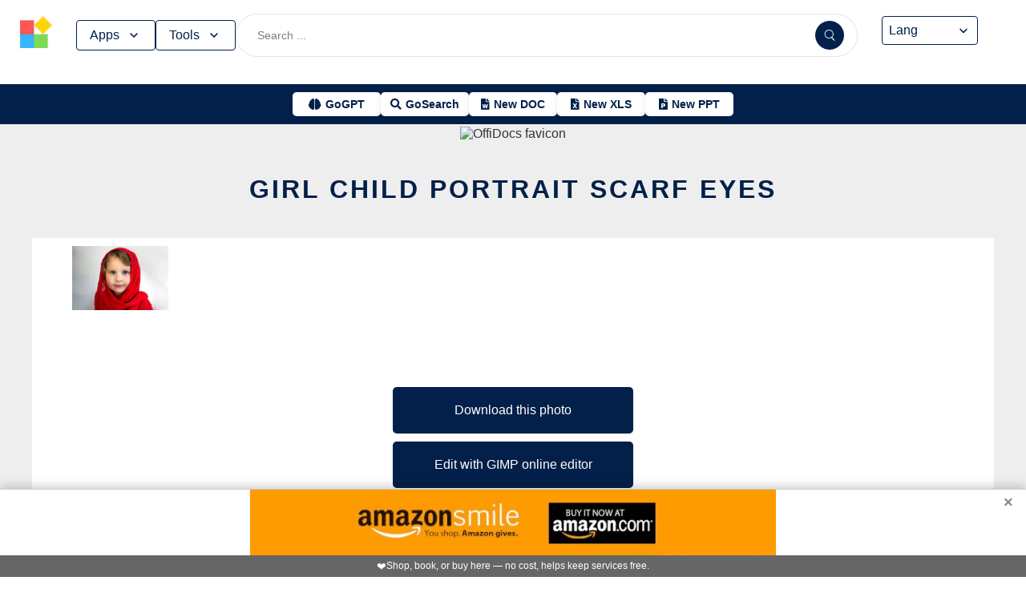

--- FILE ---
content_type: text/html; charset=utf-8
request_url: https://www.offidocs.com/index.php/main-templates/photos-images-examples/455505-girl-child-portrait-scarf-eyes
body_size: 17312
content:
<!DOCTYPE html>
<html xmlns="http://www.w3.org/1999/xhtml" xml:lang=en lang=en>
<head><link rel=amphtml href="https://www.offidocs.com/index.php/main-templates/photos-images-examples/455505-girl-child-portrait-scarf-eyes?amp=1"> <link rel=stylesheet href="/media/system/newcss/styles.css?v=16" type="text/css" media=all />
<link rel=stylesheet href="/media/system/newcss/navBar.css?v=5k">
<link rel=stylesheet href="/media/system/newcss/carousel.css">
<link rel=stylesheet href="/media/system/newcss/banner.css?v=12">
<link rel=stylesheet href="/media/system/newcss/box.css?v=7">
<link rel=stylesheet href="/media/system/newcss/items.css">
<link rel=stylesheet href="/media/system/newcss/footer.css?v=1" media=print onload="this.onload=null;this.media='all';">
<noscript>
<link rel=stylesheet href="/media/system/newcss/footer.css?v=1">
</noscript>
<link rel=stylesheet href="/media/system/newcss/content.css?v=2">
<link rel=stylesheet href="/media/system/newcss/fontawesome-free-5.15.4-web/css/all.min.css" media=print onload="this.onload=null;this.media='all';">
<noscript>
<link rel=stylesheet href="/media/system/newcss/fontawesome-free-5.15.4-web/css/all.min.css">
</noscript>
<link rel=amporigin href="https://www.offidocs.com/index.php/main-templates/photos-images-examples/455505-girl-child-portrait-scarf-eyes?amp=1">
<script>var siteurl='/';var tmplurl='/templates/ja_elastica/';var isRTL=false;</script>
<base href="https://www.offidocs.com"/>
<meta http-equiv=content-type content="text/html; charset=utf-8"/>
<meta name=keywords content="Download or edit girl child portrait scarf eyes this free picture or photo with OffiDocs"/>
<meta name=description content="Download girl child portrait scarf eyes or edit this free picture or photo with OffiDocs GIMP image editor online"/>
<meta name=generator content="Joomla! - Open Source Content Management"/>
<link rel=canonical href="https://www.offidocs.com/index.php/main-templates/photos-images-examples/455505-girl-child-portrait-scarf-eyes"><title>girl child portrait scarf eyes by OffiDocs for</title>
<meta property=og:site_name content=OffiDocs.com />
<meta property=og:title content="girl child portrait scarf eyes"/>
<meta property=og:type content=website />
<link rel=alternate href="https://www.offidocs.com/index.php/main-templates/photos-images-examples/455505-girl-child-portrait-scarf-eyes" hreflang=x-default />
<link rel=alternate href="https://www.offidocs.com/index.php/main-templates/photos-images-examples/455505-girl-child-portrait-scarf-eyes" hreflang=en />
<link rel=alternate href="https://www.offidocs.com/pt/index.php/main-templates/photos-images-examples/455505-girl-child-portrait-scarf-eyes" hreflang=pt />
<link rel=alternate href="https://www.offidocs.com/es/index.php/main-templates/photos-images-examples/455505-girl-child-portrait-scarf-eyes" hreflang=es />
<link rel=alternate href="https://www.offidocs.com/ar/index.php/main-templates/photos-images-examples/455505-girl-child-portrait-scarf-eyes" hreflang=ar />
<link rel=alternate href="https://www.offidocs.com/zh-CN/index.php/main-templates/photos-images-examples/455505-girl-child-portrait-scarf-eyes" hreflang=zh />
<link rel=alternate href="https://www.offidocs.com/hi/index.php/main-templates/photos-images-examples/455505-girl-child-portrait-scarf-eyes" hreflang=hi />
<link rel=alternate href="https://www.offidocs.com/it/index.php/main-templates/photos-images-examples/455505-girl-child-portrait-scarf-eyes" hreflang=it />
<link rel=alternate href="https://www.offidocs.com/nl/index.php/main-templates/photos-images-examples/455505-girl-child-portrait-scarf-eyes" hreflang=nl />
<link rel=alternate href="https://www.offidocs.com/ja/index.php/main-templates/photos-images-examples/455505-girl-child-portrait-scarf-eyes" hreflang=ja />
<link rel=alternate href="https://www.offidocs.com/pl/index.php/main-templates/photos-images-examples/455505-girl-child-portrait-scarf-eyes" hreflang=pl />
<link rel=alternate href="https://www.offidocs.com/de/index.php/main-templates/photos-images-examples/455505-girl-child-portrait-scarf-eyes" hreflang=de />
<link rel=alternate href="https://www.offidocs.com/fr/index.php/main-templates/photos-images-examples/455505-girl-child-portrait-scarf-eyes" hreflang=fr />
<link rel=alternate href="https://www.offidocs.com/tr/index.php/main-templates/photos-images-examples/455505-girl-child-portrait-scarf-eyes" hreflang=tr />
<link rel=alternate href="https://www.offidocs.com/ko/index.php/main-templates/photos-images-examples/455505-girl-child-portrait-scarf-eyes" hreflang=ko />
<link rel=alternate href="https://www.offidocs.com/ms/index.php/main-templates/photos-images-examples/455505-girl-child-portrait-scarf-eyes" hreflang=ms />
<link rel=alternate href="https://www.offidocs.com/ro/index.php/main-templates/photos-images-examples/455505-girl-child-portrait-scarf-eyes" hreflang=ro />
<link rel=alternate href="https://www.offidocs.com/ru/index.php/main-templates/photos-images-examples/455505-girl-child-portrait-scarf-eyes" hreflang=ru />
<link rel=alternate href="https://www.offidocs.com/iw/index.php/main-templates/photos-images-examples/455505-girl-child-portrait-scarf-eyes" hreflang=he />
<link rel=alternate href="https://www.offidocs.com/uk/index.php/main-templates/photos-images-examples/455505-girl-child-portrait-scarf-eyes" hreflang=uk />
<link rel=alternate href="https://www.offidocs.com/ml/index.php/main-templates/photos-images-examples/455505-girl-child-portrait-scarf-eyes" hreflang=ml />
<link rel=alternate href="https://www.offidocs.com/lo/index.php/main-templates/photos-images-examples/455505-girl-child-portrait-scarf-eyes" hreflang=lo />
<link rel=alternate href="https://www.offidocs.com/bn/index.php/main-templates/photos-images-examples/455505-girl-child-portrait-scarf-eyes" hreflang=bn />
<link rel=alternate href="https://www.offidocs.com/fa/index.php/main-templates/photos-images-examples/455505-girl-child-portrait-scarf-eyes" hreflang=fa />
<link rel=alternate href="https://www.offidocs.com/th/index.php/main-templates/photos-images-examples/455505-girl-child-portrait-scarf-eyes" hreflang=th />
<link rel=alternate href="https://www.offidocs.com/vi/index.php/main-templates/photos-images-examples/455505-girl-child-portrait-scarf-eyes" hreflang=vi />
<link rel=alternate href="https://www.offidocs.com/id/index.php/main-templates/photos-images-examples/455505-girl-child-portrait-scarf-eyes" hreflang=id />
<link rel=alternate href="https://www.offidocs.com/tl/index.php/main-templates/photos-images-examples/455505-girl-child-portrait-scarf-eyes" hreflang=tl />
<link href="https://www.offidocs.com/index.php/component/search/?Itemid=667&amp;catid=112&amp;id=455505&amp;format=opensearch" rel=search title="Search OffiDocs" type="application/opensearchdescription+xml" />
<script defer src="/media/system/dum.js"></script><script defer src="/templates/ja_elastica/js/jquery.noconflict.js.pagespeed.jm.bcwCrx_8Ak.js"></script>
<script></script>
<!--[if ie]><link href="/plugins/system/jat3/jat3/base-themes/default/css/template-ie.css" type="text/css" rel="stylesheet" /><![endif]-->
<!--[if ie 7]><link href="/plugins/system/jat3/jat3/base-themes/default/css/template-ie7.css" type="text/css" rel="stylesheet" /><![endif]-->
<!--[if ie 7]><link href="/templates/ja_elastica/css/template-ie7.css" type="text/css" rel="stylesheet" /><![endif]-->
<meta name=viewport content="width=device-width, initial-scale=1.0, maximum-scale=3.0, user-scalable=yes"/>
<meta name=HandheldFriendly content=true />
<link href="/images/plus/favicon.ico" rel="shortcut icon" type="image/x-icon"/>
<script>function getCookieXX(cname){var name=cname+"=";var decodedCookie=decodeURIComponent(document.cookie);var ca=decodedCookie.split(';');for(var i=0;i<ca.length;i++){var c=ca[i];while(c.charAt(0)==' '){c=c.substring(1);}if(c.indexOf(name)==0){return c.substring(name.length,c.length);}}return"";}function setCookieXX(cname,cvalue,exdays){const d=new Date();d.setTime(d.getTime()+(exdays*24*60*60*1000));let expires="expires="+d.toUTCString();document.cookie=cname+"="+cvalue+";"+expires+";path=/; domain=.offidocs.com;";document.cookie=cname+"="+cvalue+";"+expires+";path=/; domain=www.offidocs.com;";}function deleteAllCookies(){}let username=getCookieXX("username");if(username!=""){setCookieXX("username",username,1);}else{}</script>
<link rel=canorigin href="https://www.offidocs.com/index.php/main-templates/photos-images-examples/455505-girl-child-portrait-scarf-eyes"><link rel=dns-prefetch href="https://www.gstatic.com"><link rel=preconnect href="https://www.gstatic.com" crossorigin><link rel=dns-prefetch href="https://www.slideshare.net"><link rel=preconnect href="https://www.slideshare.net" crossorigin><link rel=dns-prefetch href="https://www.youtube.com"><link rel=preconnect href="https://www.youtube.com" crossorigin><link rel=dns-prefetch href="https://gtranslate.net"><link rel=preconnect href="https://gtranslate.net" crossorigin><link rel="preconnect dns-prefetch" href="https://www.google-analytics.com"><link rel="preconnect dns-prefetch" href="https://www.googletagservices.com"><link rel="preconnect dns-prefetch" href="https://www.googletagmanager.com"><link rel=preload as=image href="https://gtranslate.net/flags/32.png" loading=lazy /><meta name=apple-mobile-web-app-status-bar content="#0067b8"><meta name=theme-color content="#0067b8">
<meta name=hilltopads-site-verification content=ff7c58ad39a59ba80746f1ae21eda69b764fffd0 /><script>var mostradosubmenu=0;function bigImg(x){document.getElementById("productfeatures").style.display="block";}function normalImg(x){if(x==2){document.getElementById("productfeatures").style.display="none";}}function conmutaImg(){if(mostradosubmenu==0){mostradosubmenu=1;document.getElementById("productfeatures").style.display="block";}else{mostradosubmenu=0;document.getElementById("productfeatures").style.display="none";}}var mostradosubmenupricingx=0;function bigImgpricingx(x){document.getElementById("pricingx").style.display="block";}function normalImgpricingx(x){if(x==2){document.getElementById("pricingx").style.display="none";}}function conmutaImgpricingx(){if(mostradosubmenupricingx==0){mostradosubmenupricingx=1;document.getElementById("pricingx").style.display="block";}else{mostradosubmenupricingx=0;document.getElementById("pricingx").style.display="none";}}var mostradosubmenutemplatex=0;function bigImgtemplatex(x){document.getElementById("templatex").style.display="block";}function normalImgtemplatex(x){if(x==2){document.getElementById("templatex").style.display="none";}}function conmutaImgtemplatex(){if(mostradosubmenutemplatex==0){mostradosubmenutemplatex=1;document.getElementById("templatex").style.display="block";}else{mostradosubmenutemplatex=0;document.getElementById("templatex").style.display="none";}}var mostradosubmenupdftoolsx=0;function bigImgpdftoolsx(x){document.getElementById("pdftoolsx").style.display="block";}function normalImgpdftoolsx(x){if(x==2){document.getElementById("pdftoolsx").style.display="none";}}function conmutaImgpdftoolsx(){if(mostradosubmenupdftoolsx==0){mostradosubmenupdftoolsx=1;document.getElementById("pdftoolsx").style.display="block";}else{mostradosubmenupdftoolsx=0;document.getElementById("pdftoolsx").style.display="none";}}</script>
</head>
<body id=bd class="bd fs3 com_content" style='font-family:-apple-system,BlinkMacSystemFont,&quot;Segoe UI&quot;,Roboto,Oxygen-Sans,Ubuntu,Cantarell,&quot;Helvetica Neue&quot;,sans-serif!important'>
<a name=Top id=Top></a>
</div> </div><div id=ja-header class=wrap style="overflow-y:unset;position:fixed">
<div class=header-left>
<nav id=ja-mainnav class=menux>
<label id=togglex for=toggle-responsive class=toggle-menu aria-label="Toggle menu">
<img src="/images/xmenu_x48.png.pagespeed.ic.4B36jjs-Mi.png" alt="Menu Icon" width=30 height=30>
</label>
<input type=checkbox id=toggle-responsive>
<ul class="nav level-one">
<li style=display:flex>
<a href="https://www.offidocs.com/" id=menu072 title="OffiDocs Logo">
<img width=40 height=40 src="/images/xoffidocslogo30x30b.png.pagespeed.ic.J4bX1mydl0.png" alt="OffiDocs Logo">
</a>
<p id=homexx style=display:none><a style="padding:0 0 0 20px" href="https://www.offidocs.com/" title="OffiDocs Home">Home</a></p>
</li>
<li id=productfeaturesparent class=parent>
<button data-submenu=productfeatures onclick="window.location.href='javascript:void(0);'" id=menu593 title="Products &amp; Features">Apps<svg aria-hidden=true fill=none focusable=false height=20 viewBox="0 0 20 20" width=20 id=cds-react-aria-:R1ad6ed3akkla: class=css-1u8qly9>
<path d="M9.996 12.75a.756.756 0 01-.281-.052.69.69 0 01-.236-.156L5.528 8.59a.705.705 0 01-.226-.538.769.769 0 01.24-.531.729.729 0 011.062 0L10 10.938l3.417-3.417a.693.693 0 01.531-.219.769.769 0 01.531.24.729.729 0 01-.007 1.068l-3.951 3.932a.756.756 0 01-.525.208z" fill=currentColor></path></svg>
</button>
<label for=toggle-level-2-02 class=toggle></label>
<ul id=productfeatures class=level-two style=columns:2>
<li><a href="/index.php/desktop-online-productivity-apps" id=menu605 title="- Apps Productivity">Apps Productivity</a></li>
<li><a href="/index.php/desktop-online-images-graphics-apps" id=menu606 title="- Apps Images &amp; Graphics">Apps Graphics</a></li>
<li><a href="/index.php/desktop-online-video-audio-apps" id=menu607 title="- Apps Video &amp; Audio">Apps Video &amp; Audio</a></li>
<li style=display:none><a href="/index.php/desktop-online-messaging-apps" id=menu608 title="- Apps Messaging">Apps Messaging</a></li>
<li><a href="/index.php/desktop-online-education-apps" id=menu609 title="- Apps Education">Apps Education</a></li>
<li><a href="/index.php/desktop-online-games" id=menu610 title="- Apps Games">Apps Games</a></li>
<li><a href="/index.php/desktop-online-utilities-apps" id=menu611 title="- Apps Utilities">Apps Utilities</a></li>
<li style=display:none><a href="/index.php/desktop-programming-tools-online" id=menu612 title="- Apps Programming">Apps Programming</a></li>
<li style=display:none><a href="/media/system/android.php" id=menu617 title="- Android Productivity">Our Android apps</a></li>
<li style=display:none><a href="/index.php/android-utilities" id=menu619 title="- Android Utilities">Android Utilities</a></li>
<li style=display:none><a href="/media/system/ios.php" id=menu620 title="- iPhone &amp; iPad Productivity">Our IOS apps</a></li>
<li style=display:none><a href="/index.php/ios-iphone-ipad-images-graphics" id=menu621 title="- iPhone &amp; iPad Graphics">iPhone &amp; iPad Graphics</a></li>
<li style=display:none><a href="/index.php/ios-iphone-ipad-utilities" id=menu622 title="- iPhone &amp; iPad Utilities">iPhone &amp; iPad Utilities</a></li>
<li style=display:none><a href="/media/system/chrome-extensions.php" id=menu613 title="- Web Extensions Productivity">Our Chrome extensions</a></li>
<li style=display:none><a href="/index.php/images-grahpics-chrome-firefox-extensions" id=menu614 title="- Web Extensions Images &amp; Graphics">Web Extensions Images &amp; Graphics</a></li>
<li style=display:none><a href="/index.php/video-audio-chrome-firefox-extensions" id=menu644 title="- Web Extensions Video &amp; Audio">Web Extensions Video &amp; Audio</a></li>
<li style=display:none><a href="/index.php/main-company/main-quick-links" id=menu657 title="- Quick Links">Quick Links</a></li>
<li style=display:none><a href="/index.php/main-company/main-documentation" id=menu660 title="- Documentation">Documentation</a></li>
<li style=display:none><a href="/index.php/main-templates/photos-images-examples" id=menu667 title="- Free pictures">Free pictures</a></li>
<li style=display:none><a href="/index.php/main-templates/illustrations-examples" id=menu668 title="- Free graphics">Free graphics</a></li>
<li style=display:none><a href="/index.php/main-templates/videos-examples" id=menu669 title="- Free videos">Free videos</a></li>
</ul>
</li>
<li id=templatexparent class="parent ">
<button href="javascript:void()" latexparent"="" class=parent data-submenu=templatex id=menuTemplates>Tools<svg aria-hidden=true fill=none focusable=false height=20 viewBox="0 0 20 20" width=20 id=cds-react-aria-:R1ad6ed3akkla: class=css-1u8qly9><path d="M9.996 12.75a.756.756 0 01-.281-.052.69.69 0 01-.236-.156L5.528 8.59a.705.705 0 01-.226-.538.769.769 0 01.24-.531.729.729 0 011.062 0L10 10.938l3.417-3.417a.693.693 0 01.531-.219.769.769 0 01.531.24.729.729 0 01-.007 1.068l-3.951 3.932a.756.756 0 01-.525.208z" fill=currentColor></path></svg></button>
<label for=toggle-level-2-02 class=toggle></label>
<ul id=templatex onmouseleave="normalImgtemplatex('2')" class=level-two style="overflow-x:auto;white-space:nowrap;display:block;columns:2">
<li style=margin-top:10px><a target=_blank href="/public/?v=ext&amp;pdfurl=new" id=pmenutem6041 title="OffiDocs PDF Editor">PDF editor</a></li>
<li><a target=_blank href="https://www.offidocs.com/pdf/" id=pmenutem6013 title="OffiDocs PDF merge files">PDF merge files</a></li>
<li><a target=_blank href="https://www.offidocs.com/pdf/splitpdf" id=pmenutem6013b title="OffiDocs Split PDF files">PDF split files</a></li>
<li style=display:none><a target=_blank href="https://www.offidocs.com/pdf/rotate-pdf" id=pmenutem6013c title="OffiDocs Rotate PDF files">PDF rotate files</a></li>
<li style="display:none;&gt;&lt;a target=" _blank" href="https://www.offidocs.com/pdf/add-page-number" id=pmenutem6061 title="OffiDocs Add page numbers to PDF">Add page numbers to PDF</a></li>
<li style=display:none><a target=_blank href="https://www.offidocs.com/pdf/delete" id=pmenutem6051 title="OffiDocs Delete PDF pages">PDF delete pages</a></li>
<li style=display:none style="display: none;"><a target=_blank href="https://www.offidocs.com/pdf/pdftoword" id=pmenutem6052 title="OffiDocs Convert PDF to Word">Convert PDF to Word</a></li>
<li style=display:none><a target=_blank href="https://www.offidocs.com/pdf/pdftoexcel" id=pmenutem605az title="OffiDocs Convert PDF to Excel">Convert PDF to Excel</a></li>
<li style=display:none><a target=_blank href="https://www.offidocs.com/pdf/watermark-pdf" id=pmenutem605at title="OffiDocs Add watermark to PDF">PDF add watermark</a></li>
<li style=display:none><a href="/media/system/doc-templates-chatgpt.php" id=menum6049x title="OffiDocs Document templates with ChatGPT">Create documents with ChatGPT</a></li>
<li style=display:none><a href="/media/system/create-images-chatgpt.php" id=menum6f title="OffiDocs create images with ChatGPT">Create images with ChatGPT</a></li>
<li><a href="/smart-word-templates/" id=menutem6744 title="Smart Word Templates with AI">Word AI templates</a></li>
<li><a href="/smart-excel-templates/" id=menutem6745b title="Smart Excel Templates with AI">Excel AI templates</a></li>
<li><a href="/free-icons//" id=menutem6744i title="Free icon templates with AI">Icons AI templates</a></li>
<li><a href="/index.php/main-templates/doc-templates/?v=1" id=menutem6041 title="OffiDocs Standard Word templates">Word templates</a></li>
<li style=display:none><a href="/index.php/main-templates/doc-templates/1668765-word-resume-templates" id=menutem6013 title="OffiDocs Word Resume templates">Word Resume templates</a></li>
<li style=display:none><a href="/index.php/main-templates/doc-templates/1668770-2023-monthly-word-calendar-templates" id=menutem6013b title="OffiDocs 2023 Monthly Word Calendar Templates">2023 Monthly Word Calendar templates</a></li>
<li style=display:none><a href="/index.php/main-templates/doc-templates/1668771-2024-monthly-word-calendar-templates" id=menutem6013c title="OffiDocs 2024 Monthly Word Calendar templates">2024 Monthly Word Calendar templates</a></li>
<li><a href="/index.php/main-templates/xls-templates/?v=1" id=menutem6061 title="OffiDocs Excel templates">Excel templates</a></li>
<li><a href="/index.php/main-templates/ppt-templates/?v=1" id=menutem6051 title="OffiDocs Powerpoint templates">Powerpoint templates</a></li>
<li><a href="/index.php/main-templates/photos-images-examples/?v=1" id=menutem6052 title="OffiDocs free picture to download or edit">Images - Templates</a></li>
<li><a href="/index.php/chromium-web-store/?v=1" class=notranslate id=chromium12 title="OffiDocs Chromium web store for extensions">Test Chrome extensions</a></li>
</ul>
</li>
</ul>
</nav>
</div>
<div class=search-container>
<form id=searchFormx action="/index.php/component/search/" method=post class=search-form>
<input type=text name=searchword id=search-searchword class=search-input placeholder="Search ...">
<button type=submit class=search-button>
<img src="/images/x240px-Search_Icon.svg.png.pagespeed.ic.ZxTaLxD2eB.png" alt=search class=search-icon>
</button>
<input type=hidden name=task value=search>
</form>
</div>
<div id=langx class=langx>
<div class=gtranslate-container>
<a href="#" onclick="doGTranslate('en|en');return false;" title=English class="gflag nturl" style="background-position:0 5px">
<img src="//gtranslate.net/flags/blank.png" loading=lazy height=32 width=32 alt=English>
</a>
<a href="#" onclick="doGTranslate('en|fr');return false;" title=French class="gflag nturl" style="background-position:-200px 5px">
<img src="//gtranslate.net/flags/blank.png" loading=lazy height=32 width=32 alt=French>
</a>
<a href="#" onclick="doGTranslate('en|de');return false;" title=German class="gflag nturl" style="background-position:-300px 5px;display:none">
<img src="//gtranslate.net/flags/blank.png" loading=lazy height=32 width=32 alt=German>
</a>
<a href="#" onclick="doGTranslate('en|it');return false;" title=Italian class="gflag nturl" style="background-position:-600px 5px;display:none">
<img src="//gtranslate.net/flags/blank.png" loading=lazy height=32 width=32 alt=Italian>
</a>
<a href="#" onclick="doGTranslate('en|pt');return false;" title=Portuguese class="gflag nturl" style="background-position:-300px 5px;display:none">
<img src="//gtranslate.net/flags/blank.png" loading=lazy height=32 width=32 alt=Portuguese>
</a>
<a href="#" onclick="doGTranslate('en|ru');return false;" title=Russian class="gflag nturl" style="background-position:-500px 5px;display:none">
<img src="//gtranslate.net/flags/blank.png" loading=lazy height=32 width=32 alt=Russian>
</a>
<a href="#" onclick="doGTranslate('en|es');return false;" title=Spanish class="gflag nturl" style="background-position:-600px 5px">
<img src="//gtranslate.net/flags/blank.png" loading=lazy height=32 width=32 alt=Spanish>
</a>
</div>
<br>
<select onchange="doGTranslate(this);">
<option value="">Lang</option>
<option value="en|en">English</option>
<option value="en|ar">Arabic</option>
<option value="en|zh-CN">Chinese (Simplified)</option>
<option value="en|nl">Dutch</option>
<option value="en|fr">French</option>
<option value="en|de">German</option>
<option value="en|hi">Hindi</option>
<option value="en|it">Italian</option>
<option value="en|ja">Japanese</option>
<option value="en|ko">Korean</option>
<option value="en|pl">Polish</option>
<option value="en|pt">Portuguese</option>
<option value="en|ro">Romanian</option>
<option value="en|ru">Russian</option>
<option value="en|es">Spanish</option>
<option value="en|tl">Filipino</option>
<option value="en|iw">Hebrew</option>
<option value="en|id">Indonesian</option>
<option value="en|uk">Ukrainian</option>
<option value="en|vi">Vietnamese</option>
<option value="en|th">Thai</option>
<option value="en|tr">Turkish</option>
<option value="en|fa">Persian</option>
<option value="en|ms">Malay</option>
<option value="en|bn">Bengali</option>
</select>
<span class=custom-arrow>
<svg aria-hidden=true fill=none focusable=false height=20 viewBox="0 0 20 20" width=20 class=css-1u8qly9>
<path d="M9.996 12.75a.756.756 0 01-.281-.052.69.69 0 01-.236-.156L5.528 8.59a.705.705 0 01-.226-.538.769.769 0 01.24-.531.729.729 0 011.062 0L10 10.938l3.417-3.417a.693.693 0 01.531-.219.769.769 0 01.531.24.729.729 0 01-.007 1.068l-3.951 3.932a.756.756 0 01-.525.208z" fill=currentColor></path>
</svg>
</span>
<script>function doGTranslate(lang_pair){if(lang_pair.value)lang_pair=lang_pair.value;if(lang_pair=='')return;var lang=lang_pair.split('|')[1];var plang=location.pathname.split('/')[1];if(plang.length!=2&&plang.toLowerCase()!='zh-cn'&&plang.toLowerCase()!='zh-tw')plang='en';if(lang=='en')location.href=location.protocol+'//'+location.host+location.pathname.replace('/'+plang+'/','/')+location.search;else location.href=location.protocol+'//'+location.host+'/'+lang+location.pathname.replace('/'+plang+'/','/')+location.search;}</script>
</div>
</div>
<div class=affiliate-buttons>
<a href="https://gogpt.offidocs.com" class="cta-button gogpt" title="GoGPT Articial Intelligence free and anonymous">
<i class="fas fa-brain btn-icon"></i>
<span class=notranslate>GoGPT</span>
</a>
<a href="https://search.offidocs.com/#gsc.tab=0" class="cta-button gosearch" title=GoSearch>
<i class="fas fa-search btn-icon"></i>
<span class=notranslate>GoSearch</span>
</a>
<a href="https://www.offidocs.com/index.php/create-online-word-document" class=cta-button title="New Document">
<i class="fas fa-file-word btn-icon"></i>
<span class=notranslate>New DOC</span>
</a>
<a href="https://www.offidocs.com/index.php/create-xls-online" class=cta-button title="New Excel">
<i class="fas fa-file-excel btn-icon"></i>
<span class=notranslate>New XLS</span>
</a>
<a href="https://www.offidocs.com/index.php/create-ppt-online" class=cta-button title="New PowerPoint">
<i class="fas fa-file-powerpoint btn-icon"></i>
<span class=notranslate>New PPT</span>
</a>
</div>
<script>document.addEventListener('DOMContentLoaded',function(){const toolsButton=document.getElementById('menuTemplates');const toolsMenu=document.getElementById('templatex');const appsButton=document.getElementById('menu593');const appsMenu=document.getElementById('productfeatures');const searchForm=document.getElementById('searchFormx');toolsButton.addEventListener('click',function(event){document.getElementById('templatex').style.display="block";event.stopPropagation();toolsMenu.classList.toggle('active');appsMenu.classList.remove('active');});appsButton.addEventListener('click',function(event){event.stopPropagation();appsMenu.classList.toggle('active');toolsMenu.classList.remove('active');});searchForm.addEventListener('click',function(event){console.log("click search");toolsMenu.classList.remove('active');appsMenu.classList.remove('active');});document.addEventListener('click',function(event){console.log("click any out");if(!toolsMenu.contains(event.target)&&!toolsButton.contains(event.target)){toolsMenu.classList.remove('active');}if(!appsMenu.contains(event.target)&&!appsButton.contains(event.target)){appsMenu.classList.remove('active');}});});document.getElementById("togglex").addEventListener("click",function(e){e.preventDefault();const productFeatures=document.getElementById("productfeatures");const homexx=document.getElementById("homexx");const searchContainer=document.querySelector(".search-container");const navLevelOne=document.querySelector("ul.nav.level-one");const isVisible=getComputedStyle(productFeatures).display==="flex";const newDisplay=isVisible?"none":"block";if(productFeatures){productFeatures.style.display=newDisplay;homexx.style.display=newDisplay;productFeatures.style.flexDirection="column";productFeatures.style.visibility="visible";productFeatures.style.opacity=1;productFeatures.style.paddingTop="0px";productFeatures.style.maxHeight=isVisible?"0":"1000px";const links=productFeatures.querySelectorAll("li a");links.forEach(a=>{a.style.color="black";a.style.backgroundColor="white";a.style.textDecoration="none";a.style.display="block";a.style.padding="8px";});}const templatex=document.getElementById("templatex");if(templatex){templatex.style.display=newDisplay;homexx.style.display=newDisplay;templatex.style.flexDirection="column";templatex.style.visibility="visible";templatex.style.opacity=1;templatex.style.paddingTop="0px";templatex.style.maxHeight=isVisible?"0":"1000px";const links=productFeatures.querySelectorAll("li a");links.forEach(a=>{a.style.color="black";a.style.backgroundColor="white";a.style.textDecoration="none";a.style.display="block";a.style.padding="8px";});}if(searchContainer){searchContainer.style.display=newDisplay;}if(navLevelOne){navLevelOne.style.display=newDisplay;navLevelOne.style.maxHeight=isVisible?"0":"1000px";}});</script>
</div>
</div>
</div>
<ul class=no-display>
<li><a href="#ja-content" title="Skip to content">Skip to content</a></li>
</ul> </div>
</div>
</div>
</div>
</section> </div>
<div id=ja-container class="wrap ja-mf clearfix" style="">
<div style="text-align:center;width:100%;margin:auto"><br><img src="/images/plus/favicon.ico" alt="OffiDocs favicon" width=1 height=1></img><h1><a href="https://search.offidocs.com?q=girl+child+portrait+scarf+eyes+by+OffiDocs+for&uref=[base64]&utitle=6769726c206368696c6420706f7274726169742073636172662065796573206279204f666669446f637320666f72&uimg=68747470733a2f2f7777772e6f666669646f63732e636f6d2f696d61676573776562702f6769726c6368696c64706f7274726169747363617266657965732e6a70672e77656270&udesc=[base64]">girl child portrait scarf eyes</a></h1></div><div id=ja-main-wrap class="main clearfix" style="width:100%">
<div id=ja-main class=clearfix style="width:100%">
<div id=ja-content class=ja-content>
<div id=ja-content-main class="ja-content-main clearfix">
<div class="item-page clearfix">
<h2 class=contentheading style="font-weight:bold;display:none">
<a href="/index.php/main-templates/photos-images-examples/455505-girl-child-portrait-scarf-eyes">
girl child portrait scarf eyes</a>
</h2>
<script>function downloadtemplategirlchildportraitscarfeyes(){var downloadLink=document.createElement("a");downloadLink.href="https://www.offidocs.com/images/girlchildportraitscarfeyes.jpg";downloadLink.download="ga6238e9c154353892d8b91f02be536ca897f4537812ea2cd8ee8f8e2feb2e5aa30c71cceac80b04f06054461769feb9d19293696701f1588c80bd55f75155fea1280.jpg";document.body.appendChild(downloadLink);downloadLink.click();document.body.removeChild(downloadLink);return false;}function openofficedesktoponlinexgirlchildportraitscarfeyes(){var drdr=encodeURIComponent("http://www.clickasound.com:5050/images/girlchildportraitscarfeyes.jpg");window.open("https://www.offidocs.com/community/preedit-gimp.php?filename=ga6238e9c154353892d8b91f02be536ca897f4537812ea2cd8ee8f8e2feb2e5aa30c71cceac80b04f06054461769feb9d19293696701f1588c80bd55f75155fea1280.jpg&fileurl="+drdr);}</script>
<div style="height:128px;overflow-y:hidden"><img style="width:120px;height:auto" src="/imageswebp/girlchildportraitscarfeyes.jpg.webp" loading=lazy border=0 height=128px width=128px alt="Free download girl child portrait scarf eyes free picture to be edited with GIMP free online image editor" title="girl child portrait scarf eyes GIMP online editor free"/>
</div>
<br>
<div>
<p></p>
<div class=sdivx style="text-align:center;margin:auto">
<a href="javascript:void(0)" onclick="return downloadtemplategirlchildportraitscarfeyes();" style="width:300px;margin:10px auto 10px auto;background-color:#42b2f4;border:none;color:#fff;padding:15px 32px;text-align:center;text-decoration:none;display:block;font-size:16px;cursor:pointer">Download this photo</a>
<a href="javascript:void(0)" onclick="return openofficedesktoponlinexgirlchildportraitscarfeyes();" style="width:300px;margin:10px auto 10px auto;background-color:#42b2f4;border:none;color:#fff;padding:15px 32px;text-align:center;text-decoration:none;display:block;font-size:16px;cursor:pointer">Edit with GIMP online editor</a>
</div>
<p></p>
</div> <div id=ja-container-prev class="main clearfix" style="margin-top:11px;max-width:100%"> <div id=adxxy style="display:block;text-align:center;min-width:350px;width:100%;min-height:0;max-height:0;margin-top:0;margin-left:0;margin-bottom:0;margin-right:0;overflow:hidden;opacity:.1"><div id=adxxyin style="text-align:center;min-height;0px;max-height:0;padding-top:120px;padding-bottom:120px;width:100%;min-width:100%;background:#000"> <p style="color:#fff;font-size:15px">Ad</p> </div> </div> </div><br><div id=carousel><div class=slide><img title="Free graphic girl child portrait scarf eyes to be edited by GIMP free image editor by OffiDocs" alt="Free graphic girl child portrait scarf eyes to be edited by GIMP free image editor by OffiDocs" height=400 width=225 style="height:400px;width:auto" src="/imageswebp/girlchildportraitscarfeyes.jpg.webp" loading=lazy border=0 /></div></div>
<div style="margin:0 10% 0 10%">
<h2><strong>TAGS</strong></h2> <p></p><p>Download or edit the free picture girl child portrait scarf eyes for GIMP online editor.</p>girl, child, portrait
<p></p>
<p>Free picture girl child portrait scarf eyes integrated with the OffiDocs web apps</p>
</div>
<ul class=pagenav>
<li class=pagenav-prev>
<a href="/index.php/main-templates/photos-images-examples/455504-eye-shadow-cosmetics-brush-makeup" rel=prev>&lt; Prev</a>
</li>
<li class=pagenav-next>
<a href="/index.php/main-templates/photos-images-examples/455506-boy-eyes-spy-ambush-brown-eyes" rel=next>Next &gt;</a>
</li>
</ul>
</div>
</div>
</div>
</div>
</div>
</div>
<br>
<div class=container-box>
<div id=boxindex1 class="box index_tab index_r_tab">
<div class=box-title style="display:grid;margin-bottom:-20px;justify-content:center">
<p>Free Images</p>
</div>
<div class=box-title>
<p title="Free images download or edit" style=font-size:10px></p>
<br>
<ul class="hd hdr">
<li id=backgroundsimagesoffidocs style=padding-left:15px><a id=abackgroundsimagesoffidocs style="color:#2f1cbb;font-size:14px" href="javascript:openbackgroundsimagesx()" title="Free Background images by OffiDocs">Backgrounds</a></li>
<li id=illustrationsimagesoffidocs style=padding-left:15px><a id=aillustrationsimagesoffidocs style=font-size:14px href="javascript:openillustrationsimagesx()" title="Free illustrations images by OffiDocs">Illustrations</a></li>
</ul>
</div>
<script>function openbackgroundsimagesx(){document.getElementById("xxbackgroundsimages").style.display="block";document.getElementById("abackgroundsimagesoffidocs").style.color="#2f1cbb";document.getElementById("xxillustrationsimages").style.display="none";document.getElementById("aillustrationsimagesoffidocs").style.color="#888";}function openphotosimagesx(){document.getElementById("xxbackgroundsimages").style.display="none";document.getElementById("abackgroundsimagesoffidocs").style.color="#888";document.getElementById("xxillustrationsimages").style.display="none";document.getElementById("aillustrationsimagesoffidocs").style.color="#888";}function openillustrationsimagesx(){document.getElementById("xxbackgroundsimages").style.display="none";document.getElementById("abackgroundsimagesoffidocs").style.color="#888";document.getElementById("xxillustrationsimages").style.display="block";document.getElementById("aillustrationsimagesoffidocs").style.color="#2f1cbb";}</script>
<div class=bd>
<ul id=xxbackgroundsimages class=selectx_list>
<li>
<div class=left-column><div class=selectx_list_number>1</div>
<span3>
<span1><a title="Seagull Bird Animal" href="/index.php/main-templates/photos-images-examples/2759-seagull-bird-animal"><img alt="Seagull Bird Animal" width=60 height=60 data-srcset="/imageswebp/60_60_seagullbirdanimal.jpg.webp" data-original="/imageswebp/60_60_seagullbirdanimal.jpg.webp" src="/imageswebp/60_60_seagullbirdanimal.jpg.webp" class=loaded srcset="/imageswebp/60_60_seagullbirdanimal.jpg.webp" data-was-processed=true></a></span1>
</div><div class=right-column><span2 class=title-dd><a title="Seagull Bird Animal" href="/index.php/main-templates/photos-images-examples/2759-seagull-bird-animal">Seagull Bird Animal</a></span2>
<span2>Free image download &amp; edit</span2>
<span2 class=down><a class="" title="Seagull Bird Animal background image" href="/index.php/main-templates/photos-images-examples/2759-seagull-bird-animal">Download free image</a></span2>
</span3>
</li>
<li>
<div class=left-column><div class=selectx_list_number>2</div>
<span3>
<span1><a title="House Old Architecture" href="/index.php/main-templates/photos-images-examples/2760-house-old-architecture"><img alt="House Old Architecture" width=60 height=60 data-srcset="/imageswebp/60_60_houseoldarchitecture.jpg.webp" data-original="/imageswebp/60_60_houseoldarchitecture.jpg.webp" src="/imageswebp/60_60_houseoldarchitecture.jpg.webp" class=loaded srcset="/imageswebp/60_60_houseoldarchitecture.jpg.webp" data-was-processed=true></a></span1>
</div><div class=right-column><span2 class=title-dd><a title="House Old Architecture" href="/index.php/main-templates/photos-images-examples/2760-house-old-architecture">House Old Architecture</a></span2>
<span2>Free image download &amp; edit</span2>
<span2 class=down><a class="" title="House Old Architecture background image" href="/index.php/main-templates/photos-images-examples/2760-house-old-architecture">Download free image</a></span2>
</span3>
</li>
<li>
<div class=left-column><div class=selectx_list_number>3</div>
<span3>
<span1><a title="Minster York England" href="/index.php/main-templates/photos-images-examples/2761-minster-york-england"><img alt="Minster York England" width=60 height=60 data-srcset="/imageswebp/60_60_minsteryorkengland.jpg.webp" data-original="/imageswebp/60_60_minsteryorkengland.jpg.webp" src="/imageswebp/60_60_minsteryorkengland.jpg.webp" class=loaded srcset="/imageswebp/60_60_minsteryorkengland.jpg.webp" data-was-processed=true></a></span1>
</div><div class=right-column><span2 class=title-dd><a title="Minster York England" href="/index.php/main-templates/photos-images-examples/2761-minster-york-england">Minster York England</a></span2>
<span2>Free image download &amp; edit</span2>
<span2 class=down><a class="" title="Minster York England background image" href="/index.php/main-templates/photos-images-examples/2761-minster-york-england">Download free image</a></span2>
</span3>
</li>
<li>
<div class=left-column><div class=selectx_list_number>4</div>
<span3>
<span1><a title="Fish Market Food" href="/index.php/main-templates/photos-images-examples/2762-fish-market-food"><img alt="Fish Market Food" width=60 height=60 data-srcset="/imageswebp/60_60_fishmarketfood.jpg.webp" data-original="/imageswebp/60_60_fishmarketfood.jpg.webp" src="/imageswebp/60_60_fishmarketfood.jpg.webp" class=loaded srcset="/imageswebp/60_60_fishmarketfood.jpg.webp" data-was-processed=true></a></span1>
</div><div class=right-column><span2 class=title-dd><a title="Fish Market Food" href="/index.php/main-templates/photos-images-examples/2762-fish-market-food">Fish Market Food</a></span2>
<span2>Free image download &amp; edit</span2>
<span2 class=down><a class="" title="Fish Market Food background image" href="/index.php/main-templates/photos-images-examples/2762-fish-market-food">Download free image</a></span2>
</span3>
</li>
<li>
<div class=left-column><div class=selectx_list_number>5</div>
<span3>
<span1><a title="Forest Autumn" href="/index.php/main-templates/photos-images-examples/2763-forest-autumn"><img alt="Forest Autumn" width=60 height=60 data-srcset="/imageswebp/60_60_forestautumn.jpg.webp" data-original="/imageswebp/60_60_forestautumn.jpg.webp" src="/imageswebp/60_60_forestautumn.jpg.webp" class=loaded srcset="/imageswebp/60_60_forestautumn.jpg.webp" data-was-processed=true></a></span1>
</div><div class=right-column><span2 class=title-dd><a title="Forest Autumn" href="/index.php/main-templates/photos-images-examples/2763-forest-autumn">Forest Autumn</a></span2>
<span2>Free image download &amp; edit</span2>
<span2 class=down><a class="" title="Forest Autumn background image" href="/index.php/main-templates/photos-images-examples/2763-forest-autumn">Download free image</a></span2>
</span3>
</li>
<li>
<div class=left-column><div class=selectx_list_number>6</div>
<span3>
<span1><a title="Eurofighter Typhoon Jet Plane" href="/index.php/main-templates/photos-images-examples/2764-eurofighter-typhoon-jet-plane"><img alt="Eurofighter Typhoon Jet Plane" width=60 height=60 data-srcset="/imageswebp/60_60_eurofightertyphoonjetplane.jpg.webp" data-original="/imageswebp/60_60_eurofightertyphoonjetplane.jpg.webp" src="/imageswebp/60_60_eurofightertyphoonjetplane.jpg.webp" class=loaded srcset="/imageswebp/60_60_eurofightertyphoonjetplane.jpg.webp" data-was-processed=true></a></span1>
</div><div class=right-column><span2 class=title-dd><a title="Eurofighter Typhoon Jet Plane" href="/index.php/main-templates/photos-images-examples/2764-eurofighter-typhoon-jet-plane">Eurofighter Typhoon Jet Plane</a></span2>
<span2>Free image download &amp; edit</span2>
<span2 class=down><a class="" title="Eurofighter Typhoon Jet Plane background image" href="/index.php/main-templates/photos-images-examples/2764-eurofighter-typhoon-jet-plane">Download free image</a></span2>
</span3>
</li>
<li>
<div class=left-column><div class=selectx_list_number>7</div>
<span3>
<span1><a title="Forest Nature Ne" href="/index.php/main-templates/photos-images-examples/2765-forest-nature-ne"><img alt="Forest Nature Ne" width=60 height=60 data-srcset="/imageswebp/60_60_forestnaturene.jpg.webp" data-original="/imageswebp/60_60_forestnaturene.jpg.webp" src="/imageswebp/60_60_forestnaturene.jpg.webp" class=loaded srcset="/imageswebp/60_60_forestnaturene.jpg.webp" data-was-processed=true></a></span1>
</div><div class=right-column><span2 class=title-dd><a title="Forest Nature Ne" href="/index.php/main-templates/photos-images-examples/2765-forest-nature-ne">Forest Nature Ne</a></span2>
<span2>Free image download &amp; edit</span2>
<span2 class=down><a class="" title="Forest Nature Ne background image" href="/index.php/main-templates/photos-images-examples/2765-forest-nature-ne">Download free image</a></span2>
</span3>
</li>
<li class=selectx_list_more><a href="/index.php/main-templates/photos-images-examples">More »</a></li>
</ul>
<ul id=xxillustrationsimages class=selectx_list style=display:none>
<li>
<div class=left-column><div class=selectx_list_number>1</div>
<span3>
<span1><a title="Lounger Sofa Chair" href="/index.php/main-templates/illustrations-examples/4984-lounger-sofa-chair"><img alt="Lounger Sofa Chair" width=60 height=60 data-srcset="/imageswebp/60_60_loungersofachair.jpg.webp" data-original="/imageswebp/60_60_loungersofachair.jpg.webp" src="/imageswebp/60_60_loungersofachair.jpg.webp" class=loaded srcset="/imageswebp/60_60_loungersofachair.jpg.webp" data-was-processed=true></a></span1>
</div><div class=right-column><span2 class=title-dd><a title="Lounger Sofa Chair" href="/index.php/main-templates/illustrations-examples/4984-lounger-sofa-chair">Lounger Sofa Chair</a></span2>
<span2>Free illustration download &amp; edit</span2>
<span2 class=down><a class="" title="Lounger Sofa Chair illustration" href="/index.php/main-templates/illustrations-examples/4984-lounger-sofa-chair">Download free illustration</a></span2>
</span3>
</li>
<li>
<div class=left-column><div class=selectx_list_number>2</div>
<span3>
<span1><a title="Children Choir HeartFree vector graphic on Pixabay" href="/index.php/main-templates/illustrations-examples/4985-children-choir-heartfree-vector-graphic-on-pixabay"><img alt="Children Choir HeartFree vector graphic on Pixabay" width=60 height=60 data-srcset="/imageswebp/60_60_childrenchoirheartfreevectorgraphiconpixabay.jpg.webp" data-original="/imageswebp/60_60_childrenchoirheartfreevectorgraphiconpixabay.jpg.webp" src="/imageswebp/60_60_childrenchoirheartfreevectorgraphiconpixabay.jpg.webp" class=loaded srcset="/imageswebp/60_60_childrenchoirheartfreevectorgraphiconpixabay.jpg.webp" data-was-processed=true></a></span1>
</div><div class=right-column><span2 class=title-dd><a title="Children Choir HeartFree vector graphic on Pixabay" href="/index.php/main-templates/illustrations-examples/4985-children-choir-heartfree-vector-graphic-on-pixabay">Children Choir HeartFree vector graphic on Pixabay</a></span2>
<span2>Free illustration download &amp; edit</span2>
<span2 class=down><a class="" title="Children Choir HeartFree vector graphic on Pixabay illustration" href="/index.php/main-templates/illustrations-examples/4985-children-choir-heartfree-vector-graphic-on-pixabay">Download free illustration</a></span2>
</span3>
</li>
<li>
<div class=left-column><div class=selectx_list_number>3</div>
<span3>
<span1><a title="Virgin Mary Madonna JesusFree vector graphic on Pixabay" href="/index.php/main-templates/illustrations-examples/4986-virgin-mary-madonna-jesusfree-vector-graphic-on-pixabay"><img alt="Virgin Mary Madonna JesusFree vector graphic on Pixabay" width=60 height=60 data-srcset="/imageswebp/60_60_virginmarymadonnajesusfreevectorgraphiconpixabay.jpg.webp" data-original="/imageswebp/60_60_virginmarymadonnajesusfreevectorgraphiconpixabay.jpg.webp" src="/imageswebp/60_60_virginmarymadonnajesusfreevectorgraphiconpixabay.jpg.webp" class=loaded srcset="/imageswebp/60_60_virginmarymadonnajesusfreevectorgraphiconpixabay.jpg.webp" data-was-processed=true></a></span1>
</div><div class=right-column><span2 class=title-dd><a title="Virgin Mary Madonna JesusFree vector graphic on Pixabay" href="/index.php/main-templates/illustrations-examples/4986-virgin-mary-madonna-jesusfree-vector-graphic-on-pixabay">Virgin Mary Madonna JesusFree vector graphic on Pixabay</a></span2>
<span2>Free illustration download &amp; edit</span2>
<span2 class=down><a class="" title="Virgin Mary Madonna JesusFree vector graphic on Pixabay illustration" href="/index.php/main-templates/illustrations-examples/4986-virgin-mary-madonna-jesusfree-vector-graphic-on-pixabay">Download free illustration</a></span2>
</span3>
</li>
<li>
<div class=left-column><div class=selectx_list_number>4</div>
<span3>
<span1><a title="Boy Bicycle SilhouetteFree vector graphic on Pixabay" href="/index.php/main-templates/illustrations-examples/4987-boy-bicycle-silhouettefree-vector-graphic-on-pixabay"><img alt="Boy Bicycle SilhouetteFree vector graphic on Pixabay" width=60 height=60 data-srcset="/imageswebp/60_60_boybicyclesilhouettefreevectorgraphiconpixabay.jpg.webp" data-original="/imageswebp/60_60_boybicyclesilhouettefreevectorgraphiconpixabay.jpg.webp" src="/imageswebp/60_60_boybicyclesilhouettefreevectorgraphiconpixabay.jpg.webp" class=loaded srcset="/imageswebp/60_60_boybicyclesilhouettefreevectorgraphiconpixabay.jpg.webp" data-was-processed=true></a></span1>
</div><div class=right-column><span2 class=title-dd><a title="Boy Bicycle SilhouetteFree vector graphic on Pixabay" href="/index.php/main-templates/illustrations-examples/4987-boy-bicycle-silhouettefree-vector-graphic-on-pixabay">Boy Bicycle SilhouetteFree vector graphic on Pixabay</a></span2>
<span2>Free illustration download &amp; edit</span2>
<span2 class=down><a class="" title="Boy Bicycle SilhouetteFree vector graphic on Pixabay illustration" href="/index.php/main-templates/illustrations-examples/4987-boy-bicycle-silhouettefree-vector-graphic-on-pixabay">Download free illustration</a></span2>
</span3>
</li>
<li>
<div class=left-column><div class=selectx_list_number>5</div>
<span3>
<span1><a title="Man Fighter Fight" href="/index.php/main-templates/illustrations-examples/4988-man-fighter-fight"><img alt="Man Fighter Fight" width=60 height=60 data-srcset="/imageswebp/60_60_manfighterfight.jpg.webp" data-original="/imageswebp/60_60_manfighterfight.jpg.webp" src="/imageswebp/60_60_manfighterfight.jpg.webp" class=loaded srcset="/imageswebp/60_60_manfighterfight.jpg.webp" data-was-processed=true></a></span1>
</div><div class=right-column><span2 class=title-dd><a title="Man Fighter Fight" href="/index.php/main-templates/illustrations-examples/4988-man-fighter-fight">Man Fighter Fight</a></span2>
<span2>Free illustration download &amp; edit</span2>
<span2 class=down><a class="" title="Man Fighter Fight illustration" href="/index.php/main-templates/illustrations-examples/4988-man-fighter-fight">Download free illustration</a></span2>
</span3>
</li>
<li>
<div class=left-column><div class=selectx_list_number>6</div>
<span3>
<span1><a title="Bomb Timer About To Blow" href="/index.php/main-templates/illustrations-examples/4989-bomb-timer-about-to-blow"><img alt="Bomb Timer About To Blow" width=60 height=60 data-srcset="/imageswebp/60_60_bombtimerabouttoblow.jpg.webp" data-original="/imageswebp/60_60_bombtimerabouttoblow.jpg.webp" src="/imageswebp/60_60_bombtimerabouttoblow.jpg.webp" class=loaded srcset="/imageswebp/60_60_bombtimerabouttoblow.jpg.webp" data-was-processed=true></a></span1>
</div><div class=right-column><span2 class=title-dd><a title="Bomb Timer About To Blow" href="/index.php/main-templates/illustrations-examples/4989-bomb-timer-about-to-blow">Bomb Timer About To Blow</a></span2>
<span2>Free illustration download &amp; edit</span2>
<span2 class=down><a class="" title="Bomb Timer About To Blow illustration" href="/index.php/main-templates/illustrations-examples/4989-bomb-timer-about-to-blow">Download free illustration</a></span2>
</span3>
</li>
<li>
<div class=left-column><div class=selectx_list_number>7</div>
<span3>
<span1><a title="Ice Cream Sardines Fish" href="/index.php/main-templates/illustrations-examples/4990-ice-cream-sardines-fish"><img alt="Ice Cream Sardines Fish" width=60 height=60 data-srcset="/imageswebp/60_60_icecreamsardinesfish.jpg.webp" data-original="/imageswebp/60_60_icecreamsardinesfish.jpg.webp" src="/imageswebp/60_60_icecreamsardinesfish.jpg.webp" class=loaded srcset="/imageswebp/60_60_icecreamsardinesfish.jpg.webp" data-was-processed=true></a></span1>
</div><div class=right-column><span2 class=title-dd><a title="Ice Cream Sardines Fish" href="/index.php/main-templates/illustrations-examples/4990-ice-cream-sardines-fish">Ice Cream Sardines Fish</a></span2>
<span2>Free illustration download &amp; edit</span2>
<span2 class=down><a class="" title="Ice Cream Sardines Fish illustration" href="/index.php/main-templates/illustrations-examples/4990-ice-cream-sardines-fish">Download free illustration</a></span2>
</span3>
</li>
<li class=selectx_list_more><a href="/index.php/main-templates/illustrations-examples">More »</a></li>
</ul>
</div>
</div>
<div id=boxindex2 class="box index_tab index_r_tab">
<div class=box-title style="display:grid;margin-bottom:-20px;justify-content:center">
<p>Use Office Templates</p>
</div>
<div class=box-title>
<p title="Top OffiDocs templates" style=font-size:10px></p>
<br>
<ul class="hd hdr">
<li id=wordtemplatesoffidocs style=padding-left:15px><a id=awordtemplatesoffidocs style="color:#2f1cbb;font-size:14px" href="javascript:openwordtemplatesx()" title="Word templates by OffiDocs">MS Word</a></li>
<li id=exceltemplatesoffidocs style=padding-left:15px><a id=aexceltemplatesoffidocs style=font-size:14px href="javascript:openexceltemplatesx()" title="Excel templates by OffiDocs">MS Excel</a></li>
</ul>
</div>
<script>function openwordtemplatesx(){console.log("Word tempaltes");document.getElementById("xxwordtemplates").style.display="block";document.getElementById("awordtemplatesoffidocs").style.color="#2f1cbb";document.getElementById("xxexceltemplates").style.display="none";document.getElementById("aexceltemplatesoffidocs").style.color="#888";}function openexceltemplatesx(){document.getElementById("xxwordtemplates").style.display="none";document.getElementById("awordtemplatesoffidocs").style.color="#888";document.getElementById("xxexceltemplates").style.display="block";document.getElementById("aexceltemplatesoffidocs").style.color="#2f1cbb";}function openppttemplatesx(){document.getElementById("xxwordtemplates").style.display="none";document.getElementById("awordtemplatesoffidocs").style.color="#888";document.getElementById("xxexceltemplates").style.display="none";document.getElementById("aexceltemplatesoffidocs").style.color="#888";}</script>
<div class=bd>
<ul id=xxwordtemplates class=selectx_list>
<li>
<div class=left-column><div class=selectx_list_number>1</div>
<span3>
<span1><a title="My budget plan(The colour version)" href="/index.php/main-templates/doc-templates/585-my-budget-plan-the-colour-version"><img alt="My budget plan(The colour version)" width=60 height=60 data-srcset="/imageswebp/60_60_mybudgetplanthecolourversion.jpg.webp" data-original="/imageswebp/60_60_mybudgetplanthecolourversion.jpg.webp" src="/imageswebp/60_60_mybudgetplanthecolourversion.jpg.webp" class=loaded srcset="/imageswebp/60_60_mybudgetplanthecolourversion.jpg.webp" data-was-processed=true></a></span1>
</div><div class=right-column><span2 class=title-dd><a title="My budget plan(The colour version)" href="/index.php/main-templates/doc-templates/585-my-budget-plan-the-colour-version">My budget plan(The colour version)</a></span2>
<span2>Word template</span2>
<span2 class=down><a class="" title="My budget plan(The colour version) latest Word template" href="/index.php/main-templates/doc-templates/585-my-budget-plan-the-colour-version">Download Word template</a></span2>
</span3>
</li>
<li>
<div class=left-column><div class=selectx_list_number>2</div>
<span3>
<span1><a title="CD Envelope" href="/index.php/main-templates/doc-templates/1667328-cd-envelope"><img alt="CD Envelope" width=60 height=60 data-srcset="/imageswebp/60_60_cdenvelope.jpg.webp" data-original="/imageswebp/60_60_cdenvelope.jpg.webp" src="/imageswebp/60_60_cdenvelope.jpg.webp" class=loaded srcset="/imageswebp/60_60_cdenvelope.jpg.webp" data-was-processed=true></a></span1>
</div><div class=right-column><span2 class=title-dd><a title="CD Envelope" href="/index.php/main-templates/doc-templates/1667328-cd-envelope">CD Envelope</a></span2>
<span2>Word template</span2>
<span2 class=down><a class="" title="CD Envelope latest Word template" href="/index.php/main-templates/doc-templates/1667328-cd-envelope">Download Word template</a></span2>
</span3>
</li>
<li>
<div class=left-column><div class=selectx_list_number>3</div>
<span3>
<span1><a title="A4 Sketch Sheet" href="/index.php/main-templates/doc-templates/1667352-a4-sketch-sheet"><img alt="A4 Sketch Sheet" width=60 height=60 data-srcset="/imageswebp/60_60_a4sketchsheet.jpg.webp" data-original="/imageswebp/60_60_a4sketchsheet.jpg.webp" src="/imageswebp/60_60_a4sketchsheet.jpg.webp" class=loaded srcset="/imageswebp/60_60_a4sketchsheet.jpg.webp" data-was-processed=true></a></span1>
</div><div class=right-column><span2 class=title-dd><a title="A4 Sketch Sheet" href="/index.php/main-templates/doc-templates/1667352-a4-sketch-sheet">A4 Sketch Sheet</a></span2>
<span2>Word template</span2>
<span2 class=down><a class="" title="A4 Sketch Sheet latest Word template" href="/index.php/main-templates/doc-templates/1667352-a4-sketch-sheet">Download Word template</a></span2>
</span3>
</li>
<li>
<div class=left-column><div class=selectx_list_number>4</div>
<span3>
<span1><a title="Project Vision" href="/index.php/main-templates/doc-templates/1667353-project-vision"><img alt="Project Vision" width=60 height=60 data-srcset="/imageswebp/60_60_projectvision.jpg.webp" data-original="/imageswebp/60_60_projectvision.jpg.webp" src="/imageswebp/60_60_projectvision.jpg.webp" class=loaded srcset="/imageswebp/60_60_projectvision.jpg.webp" data-was-processed=true></a></span1>
</div><div class=right-column><span2 class=title-dd><a title="Project Vision" href="/index.php/main-templates/doc-templates/1667353-project-vision">Project Vision</a></span2>
<span2>Word template</span2>
<span2 class=down><a class="" title="Project Vision latest Word template" href="/index.php/main-templates/doc-templates/1667353-project-vision">Download Word template</a></span2>
</span3>
</li>
<li>
<div class=left-column><div class=selectx_list_number>5</div>
<span3>
<span1><a title="CFL Lightbulb" href="/index.php/main-templates/doc-templates/592-cfl-lightbulb"><img alt="CFL Lightbulb" width=60 height=60 data-srcset="/imageswebp/60_60_cfllightbulb.jpg.webp" data-original="/imageswebp/60_60_cfllightbulb.jpg.webp" src="/imageswebp/60_60_cfllightbulb.jpg.webp" class=loaded srcset="/imageswebp/60_60_cfllightbulb.jpg.webp" data-was-processed=true></a></span1>
</div><div class=right-column><span2 class=title-dd><a title="CFL Lightbulb" href="/index.php/main-templates/doc-templates/592-cfl-lightbulb">CFL Lightbulb</a></span2>
<span2>Word template</span2>
<span2 class=down><a class="" title="CFL Lightbulb latest Word template" href="/index.php/main-templates/doc-templates/592-cfl-lightbulb">Download Word template</a></span2>
</span3>
</li>
<li>
<div class=left-column><div class=selectx_list_number>6</div>
<span3>
<span1><a title="Blank Business Card template" href="/index.php/main-templates/doc-templates/1668488-blank-business-card-template"><img alt="Blank Business Card template" width=60 height=60 data-srcset="/imageswebp/60_60_blankbusinesscardtemplate.jpg.webp" data-original="/imageswebp/60_60_blankbusinesscardtemplate.jpg.webp" src="/imageswebp/60_60_blankbusinesscardtemplate.jpg.webp" class=loaded srcset="/imageswebp/60_60_blankbusinesscardtemplate.jpg.webp" data-was-processed=true></a></span1>
</div><div class=right-column><span2 class=title-dd><a title="Blank Business Card template" href="/index.php/main-templates/doc-templates/1668488-blank-business-card-template">Blank Business Card template</a></span2>
<span2>Word template</span2>
<span2 class=down><a class="" title="Blank Business Card template latest Word template" href="/index.php/main-templates/doc-templates/1668488-blank-business-card-template">Download Word template</a></span2>
</span3>
</li>
<li>
<div class=left-column><div class=selectx_list_number>7</div>
<span3>
<span1><a title="Soccer Practice template (half pitch)" href="/index.php/main-templates/doc-templates/594-soccer-practice-template-half-pitch"><img alt="Soccer Practice template (half pitch)" width=60 height=60 data-srcset="/imageswebp/60_60_soccerpracticetemplatehalfpitch.jpg.webp" data-original="/imageswebp/60_60_soccerpracticetemplatehalfpitch.jpg.webp" src="/imageswebp/60_60_soccerpracticetemplatehalfpitch.jpg.webp" class=loaded srcset="/imageswebp/60_60_soccerpracticetemplatehalfpitch.jpg.webp" data-was-processed=true></a></span1>
</div><div class=right-column><span2 class=title-dd><a title="Soccer Practice template (half pitch)" href="/index.php/main-templates/doc-templates/594-soccer-practice-template-half-pitch">Soccer Practice template (half pitch)</a></span2>
<span2>Word template</span2>
<span2 class=down><a class="" title="Soccer Practice template (half pitch) latest Word template" href="/index.php/main-templates/doc-templates/594-soccer-practice-template-half-pitch">Download Word template</a></span2>
</span3>
</li>
<li class=selectx_list_more><a href="/index.php/main-templates/doc-templates">More »</a></li>
</ul>
<ul id=xxexceltemplates class=selectx_list style=display:none>
<li>
<div class=left-column><div class=selectx_list_number>1</div>
<span3>
<span1><a title="Student Grade Calculator" href="/index.php/main-templates/xls-templates/355-student-grade-calculator"><img alt="Student Grade Calculator" width=60 height=60 data-srcset="/imageswebp/60_60_studentgradecalculator.jpg.webp" data-original="/imageswebp/60_60_studentgradecalculator.jpg.webp" src="/imageswebp/60_60_studentgradecalculator.jpg.webp" class=loaded srcset="/imageswebp/60_60_studentgradecalculator.jpg.webp" data-was-processed=true></a></span1>
</div><div class=right-column><span2 class=title-dd><a title="Student Grade Calculator" href="/index.php/main-templates/xls-templates/355-student-grade-calculator">Student Grade Calculator</a></span2>
<span2>Excel template</span2>
<span2 class=down><a class="" title="Student Grade Calculator latest version Excel template" href="/index.php/main-templates/xls-templates/355-student-grade-calculator">Download Excel</a></span2>
</span3>
</li>
<li>
<div class=left-column><div class=selectx_list_number>2</div>
<span3>
<span1><a title=Bill href="/index.php/main-templates/xls-templates/363-bill"><img alt=Bill width=60 height=60 data-srcset="/imageswebp/60_60_bill.jpg.webp" data-original="/imageswebp/60_60_bill.jpg.webp" src="/imageswebp/60_60_bill.jpg.webp" class=loaded srcset="/imageswebp/60_60_bill.jpg.webp" data-was-processed=true></a></span1>
</div><div class=right-column><span2 class=title-dd><a title=Bill href="/index.php/main-templates/xls-templates/363-bill">Bill</a></span2>
<span2>Excel template</span2>
<span2 class=down><a class="" title="Bill latest version Excel template" href="/index.php/main-templates/xls-templates/363-bill">Download Excel</a></span2>
</span3>
</li>
<li>
<div class=left-column><div class=selectx_list_number>3</div>
<span3>
<span1><a title="Job forms" href="/index.php/main-templates/xls-templates/365-job-forms"><img alt="Job forms" width=60 height=60 data-srcset="/imageswebp/60_60_jobforms.jpg.webp" data-original="/imageswebp/60_60_jobforms.jpg.webp" src="/imageswebp/60_60_jobforms.jpg.webp" class=loaded srcset="/imageswebp/60_60_jobforms.jpg.webp" data-was-processed=true></a></span1>
</div><div class=right-column><span2 class=title-dd><a title="Job forms" href="/index.php/main-templates/xls-templates/365-job-forms">Job forms</a></span2>
<span2>Excel template</span2>
<span2 class=down><a class="" title="Job forms latest version Excel template" href="/index.php/main-templates/xls-templates/365-job-forms">Download Excel</a></span2>
</span3>
</li>
<li>
<div class=left-column><div class=selectx_list_number>4</div>
<span3>
<span1><a title="Shift Planner" href="/index.php/main-templates/xls-templates/1668210-shift-planner"><img alt="Shift Planner" width=60 height=60 data-srcset="/imageswebp/60_60_shiftplanner.jpg.webp" data-original="/imageswebp/60_60_shiftplanner.jpg.webp" src="/imageswebp/60_60_shiftplanner.jpg.webp" class=loaded srcset="/imageswebp/60_60_shiftplanner.jpg.webp" data-was-processed=true></a></span1>
</div><div class=right-column><span2 class=title-dd><a title="Shift Planner" href="/index.php/main-templates/xls-templates/1668210-shift-planner">Shift Planner</a></span2>
<span2>Excel template</span2>
<span2 class=down><a class="" title="Shift Planner latest version Excel template" href="/index.php/main-templates/xls-templates/1668210-shift-planner">Download Excel</a></span2>
</span3>
</li>
<li>
<div class=left-column><div class=selectx_list_number>5</div>
<span3>
<span1><a title="Personal Monthly Budget with Daily Tracking" href="/index.php/main-templates/xls-templates/367-personal-monthly-budget-with-daily-tracking"><img alt="Personal Monthly Budget with Daily Tracking" width=60 height=60 data-srcset="/imageswebp/60_60_personalmonthlybudgetwithdailytracking.jpg.webp" data-original="/imageswebp/60_60_personalmonthlybudgetwithdailytracking.jpg.webp" src="/imageswebp/60_60_personalmonthlybudgetwithdailytracking.jpg.webp" class=loaded srcset="/imageswebp/60_60_personalmonthlybudgetwithdailytracking.jpg.webp" data-was-processed=true></a></span1>
</div><div class=right-column><span2 class=title-dd><a title="Personal Monthly Budget with Daily Tracking" href="/index.php/main-templates/xls-templates/367-personal-monthly-budget-with-daily-tracking">Personal Monthly Budget with Daily Tracking</a></span2>
<span2>Excel template</span2>
<span2 class=down><a class="" title="Personal Monthly Budget with Daily Tracking latest version Excel template" href="/index.php/main-templates/xls-templates/367-personal-monthly-budget-with-daily-tracking">Download Excel</a></span2>
</span3>
</li>
<li>
<div class=left-column><div class=selectx_list_number>6</div>
<span3>
<span1><a title="Registro ore e turni di lavoro" href="/index.php/main-templates/xls-templates/369-registro-ore-e-turni-di-lavoro"><img alt="Registro ore e turni di lavoro" width=60 height=60 data-srcset="/imageswebp/60_60_registrooreeturnidilavoro.jpg.webp" data-original="/imageswebp/60_60_registrooreeturnidilavoro.jpg.webp" src="/imageswebp/60_60_registrooreeturnidilavoro.jpg.webp" class=loaded srcset="/imageswebp/60_60_registrooreeturnidilavoro.jpg.webp" data-was-processed=true></a></span1>
</div><div class=right-column><span2 class=title-dd><a title="Registro ore e turni di lavoro" href="/index.php/main-templates/xls-templates/369-registro-ore-e-turni-di-lavoro">Registro ore e turni di lavoro</a></span2>
<span2>Excel template</span2>
<span2 class=down><a class="" title="Registro ore e turni di lavoro latest version Excel template" href="/index.php/main-templates/xls-templates/369-registro-ore-e-turni-di-lavoro">Download Excel</a></span2>
</span3>
</li>
<li>
<div class=left-column><div class=selectx_list_number>7</div>
<span3>
<span1><a title=Body-parameters-monitor href="/index.php/main-templates/xls-templates/370-body-parameters-monitor"><img alt=Body-parameters-monitor width=60 height=60 data-srcset="/imageswebp/60_60_bodyparametersmonitor.jpg.webp" data-original="/imageswebp/60_60_bodyparametersmonitor.jpg.webp" src="/imageswebp/60_60_bodyparametersmonitor.jpg.webp" class=loaded srcset="/imageswebp/60_60_bodyparametersmonitor.jpg.webp" data-was-processed=true></a></span1>
</div><div class=right-column><span2 class=title-dd><a title=Body-parameters-monitor href="/index.php/main-templates/xls-templates/370-body-parameters-monitor">Body-parameters-monitor</a></span2>
<span2>Excel template</span2>
<span2 class=down><a class="" title="Body-parameters-monitor latest version Excel template" href="/index.php/main-templates/xls-templates/370-body-parameters-monitor">Download Excel</a></span2>
</span3>
</li>
<li class=selectx_list_more><a href="/index.php/main-templates/xls-templates">More »</a></li>
</ul>
</div>
</div></div><div id=ja-container-prev-c style="display:none;float:left;width:100%;max-width:100%;margin-left:0" class="main clearfix" style="margin-top: 0px;">
<div id=adbottomoffidocs style="display:none;text-align:center;min-width:350px;width:100%;min-height:0;max-height:0;margin-top:0;margin-left:0;margin-bottom:0;margin-right:0;overflow:hidden">
<div id=adbottomoffidocsin style="text-align:center;min-height;0px;max-height:0;padding-top:120px;padding-bottom:120px;width:100%;min-width:100%;background:#000">
<p style="color:#fff;font-size:15px">Ad</p>
</div>
</div>
</div>
<footer class=site-footer>
<div class=wrap1>
<div class="footer-widget aboutwpbeginner">
<div class=footer-heading>ABOUT OFFIDOCS®</div>
<p>OffiDocs is a flexible and powerful platform that allows you to work online with desktop apps from everywhere at any time using only your web browser. OffiDocs provides you online desktop apps like LibreOffice, GIMP, Dia, AudaCity, OpenShot... through your web browser and from any device, either desktop, tablet or mobile.</p>
</div>
<div class="footer-widget site-links">
<div class=footer-heading>Site Links</div>
<ul>
<li><a style="color:#fff;text-decoration:none" href="/media/system/team.php" title="OffiDocs Team">The Team</a></li>
<li><a style="color:#fff;text-decoration:none" href="/media/system/aboutus.php" title="OffiDocs About Us">About Us</a></li>
<li><a style="color:#fff;text-decoration:none" href="/cdn-cgi/l/email-protection#6c05020a03372c31030a0a0508030f1f420f0301" title="OffiDocs Contact Us">Contact Us</a></li>
<li><a style="color:#fff;text-decoration:none" href="/index.php/online-apps-policy" title="OffiDocs Online Apps Policy">Online Apps Policy</a></li>
<li><a style="color:#fff;text-decoration:none" href="/index.php/mobile-apps-policy" title="OffiDocs Mobile Apps Policy">Mobile Apps Policy</a></li>
<li><a style="color:#fff;text-decoration:none" href="/index.php/terms-of-service" title="OffiDocs Terms of Service">Terms of Service</a></li>
<li><a style="color:#fff;text-decoration:none" href="/index.php/cookies" title="OffiDocs Cookies Policy">Cookies Policy</a></li>
<li><a style="color:#fff;text-decoration:none" href="/blog/" title="OffiDocs blog">Blog</a></li>
<li><a style="color:#fff;text-decoration:none" target=_blank href="https://www.megadisk.net/pricing-offidocs/" title="OffiDocs pricing">Pricing</a></li>
<li><a style="color:#fff;text-decoration:none" href="/media/system/dmca.php" target=_blank rel=noopener title="OffiDocs DMCA">DMCA</a></li>
<li><a style="color:#fff;text-decoration:none" href="https://www.offidocs.com/index.php/faqs" title="OffiDocs FAQ">FAQ</a></li>
</ul>
</div>
<div class="footer-widget site-links">
<div class=footer-heading>Our Sites</div>
<ul>
<li><a style="color:#fff;text-decoration:none" href="https://www.offidocs.com/" target=_blank rel=noopener class=notranslate title="OffiDocs - Free Cloud Apps">OffiDocs</a></li>
<li><a style="color:#fff;text-decoration:none" href="https://www.onworks.net/" rel=noopener target=_blank class=notranslate title="OnWorks - Free Hosting provider Linux online">OnWorks</a></li>
<li><a style="color:#fff;text-decoration:none" href="https://www.uptoplay.net/" rel=noopener target=_blank class=notranslate title="UptoPlay - Free online games">UptoPlay</a></li>
<li><a style="color:#fff;text-decoration:none" href="https://www.redcoolmedia.net/" target=_blank class=notranslate title="RedCoolMedia - Free web apps for video and audio online editors">RedcoolMedia</a></li>
<li><a style="color:#fff;text-decoration:none" href="https://www.megadisk.net/" target=_blank class=notranslate title="Megadisk - Securely Store and Share your data">Megadisk</a></li>
<li><a style="color:#fff;text-decoration:none" href="https://www.myvpnonline.com/" target=_blank class=notranslate title="Secure Your Online Presence with VPN Online">VPNOnline</a></li>
<li><a style="color:#fff;text-decoration:none" href="https://www.winfy.net/" target=_blank class=notranslate title="Windows online games and apps with Winfy">Winfy</a></li>
<li><a style="color:#fff;text-decoration:none" href="https://www.myandroid.org/" target=_blank class=notranslate title="Android online games & apps with MyAndroid">MyAndroid</a></li>
<li><a style="color:#fff;text-decoration:none" href="https://www.runapps.org/" target=_blank class=notranslate title="Run Apps online">RunApps</a></li>
<li><a style="color:#fff;text-decoration:none" href="https://www.officloud.net/" target=_blank class=notranslate title="Run your online office with Officloud">Officloud</a></li>
</ul>
</div>
<div class="footer-widget footer-socials">
<div class=trustpilot-button>
<a href="https://www.trustpilot.com/review/offidocs.com" target=_blank rel=noopener>Trustpilot</a>
</div>
<br>
<div class=footer-heading>Follow Us</div>
<div class=social-links>
<a href="https://www.youtube.com/channel/UCpmP4gGvr2dQrbYve1HGBSw?sub_confirmation=1" target=_blank rel="noopener nofollow" title="Subscribe to OffiDocs on YouTube">
<i class="fab fa-youtube"></i> YouTube
</a>
<a href="https://www.linkedin.com/company/offidocs/" target=_blank rel="noopener nofollow" title="Join OffiDocs on LinkedIn">
<i class="fab fa-linkedin-in"></i> LinkedIn
</a>
<a href="/cdn-cgi/l/email-protection#563f383039163930303f323935257835393b" target=_blank rel="noopener nofollow" title="Contact us">
<i class="fas fa-envelope"></i> Email
</a>
</div>
<br><br><br>
<div class=footer-heading>Our Tools</div>
<ul>
<li><a style="color:#fff;text-decoration:none" href="https://search.offidocs.com/" target=_blank class=notranslate title="GoSearch Internet search engine">GoSearch</a></li>
<li><a style="color:#fff;text-decoration:none" href="https://gogpt.offidocs.com/" target=_blank class=notranslate title="GoGPT Articial Intelligence free and anonymous">GoGPT</a></li>
<li><a style="color:#fff;text-decoration:none" href="https://pdf.offidocs.com" target=_blank title="PDF Tools to edit, merge and split PDF files">PDF Tools</a></li>
<li><a style="color:#fff;text-decoration:none" href="https://www.offilive.com/" target=_blank class=notranslate title="Offilive - free email accounts">Offilive</a></li>
</ul>
</div>
</div>
<div class=footer-bottom>
<div class=sf-root data-id=3525609 data-badge=customers-love-us-white data-variant-id=sf style="width:70px;display:inline-block">
<a href="https://sourceforge.net/software/product/OffiDocs/" target=_blank>OffiDocs Reviews</a>
</div>
<div class=sf-root data-id=3525609 data-badge=users-love-us-new-white data-variant-id=sd style="width:70px;margin-left:10px;display:inline-block">
<a href="https://slashdot.org/software/p/OffiDocs/" target=_blank>OffiDocs Reviews</a>
</div>
</div>
</footer>
<div class=footer-copyright>
<div class=wrap style="color:#fff">
<p>Copyright ©2025 OffiDocs Group OU. All Rights Reserved. OffiDocs® is a registered trademark.</p>
<p>
Managed by <u><a href="https://www.offidocs.com/media/system/aboutus.php" target=_blank rel=noopener style="color:#fff">OffiDocs Group OU</a></u> |
<a href="https://www.onworks.net/" title="Linux online Hosting" style="color:#fff">VPS hosting</a> by <u><a href="https://www.onworks.net/" target=_blank rel="nofollow noopener" style="color:#fff">OnWorks</a></u> |
<a href="https://www.offidocs.com/" title="Hosting Security Guide" class=link style="color:#fff">OffiDocs IT Security</a>.
</p>
</div>
</div>
</div>
<svg style=display:none><defs><symbol id=brands-facebook-messenger xmlns="http://www.w3.org/2000/svg" viewBox="0 0 512 512"><path d="M256.55 8C116.52 8 8 110.34 8 248.57c0 72.3 29.71 134.78 78.07 177.94 8.35 7.51 6.63 11.86 8.05 58.23A19.92 19.92 0 00122 502.31c52.91-23.3 53.59-25.14 62.56-22.7C337.85 521.8 504 423.7 504 248.57 504 110.34 396.59 8 256.55 8zm149.24 185.13l-73 115.57a37.37 37.37 0 01-53.91 9.93l-58.08-43.47a15 15 0 00-18 0l-78.37 59.44c-10.46 7.93-24.16-4.6-17.11-15.67l73-115.57a37.36 37.36 0 0153.91-9.93l58.06 43.46a15 15 0 0018 0l78.41-59.38c10.44-7.98 24.14 4.54 17.09 15.62z"></path></symbol><symbol id=brands-slack xmlns="http://www.w3.org/2000/svg" viewBox="0 0 448 512"><path d="M94.12 315.1c0 25.9-21.16 47.06-47.06 47.06S0 341 0 315.1c0-25.9 21.16-47.06 47.06-47.06h47.06v47.06zm23.72 0c0-25.9 21.16-47.06 47.06-47.06s47.06 21.16 47.06 47.06v117.84c0 25.9-21.16 47.06-47.06 47.06s-47.06-21.16-47.06-47.06V315.1zm47.06-188.98c-25.9 0-47.06-21.16-47.06-47.06S139 32 164.9 32s47.06 21.16 47.06 47.06v47.06H164.9zm0 23.72c25.9 0 47.06 21.16 47.06 47.06s-21.16 47.06-47.06 47.06H47.06C21.16 243.96 0 222.8 0 196.9s21.16-47.06 47.06-47.06H164.9zm188.98 47.06c0-25.9 21.16-47.06 47.06-47.06 25.9 0 47.06 21.16 47.06 47.06s-21.16 47.06-47.06 47.06h-47.06V196.9zm-23.72 0c0 25.9-21.16 47.06-47.06 47.06-25.9 0-47.06-21.16-47.06-47.06V79.06c0-25.9 21.16-47.06 47.06-47.06 25.9 0 47.06 21.16 47.06 47.06V196.9zM283.1 385.88c25.9 0 47.06 21.16 47.06 47.06 0 25.9-21.16 47.06-47.06 47.06-25.9 0-47.06-21.16-47.06-47.06v-47.06h47.06zm0-23.72c-25.9 0-47.06-21.16-47.06-47.06 0-25.9 21.16-47.06 47.06-47.06h117.84c25.9 0 47.06 21.16 47.06 47.06 0 25.9-21.16 47.06-47.06 47.06H283.1z"></path></symbol><symbol id=brands-whatsapp xmlns="http://www.w3.org/2000/svg" viewBox="0 0 448 512"><path d="M380.9 97.1C339 55.1 283.2 32 223.9 32c-122.4 0-222 99.6-222 222 0 39.1 10.2 77.3 29.6 111L0 480l117.7-30.9c32.4 17.7 68.9 27 106.1 27h.1c122.3 0 224.1-99.6 224.1-222 0-59.3-25.2-115-67.1-157zm-157 341.6c-33.2 0-65.7-8.9-94-25.7l-6.7-4-69.8 18.3L72 359.2l-4.4-7c-18.5-29.4-28.2-63.3-28.2-98.2 0-101.7 82.8-184.5 184.6-184.5 49.3 0 95.6 19.2 130.4 54.1 34.8 34.9 56.2 81.2 56.1 130.5 0 101.8-84.9 184.6-186.6 184.6zm101.2-138.2c-5.5-2.8-32.8-16.2-37.9-18-5.1-1.9-8.8-2.8-12.5 2.8-3.7 5.6-14.3 18-17.6 21.8-3.2 3.7-6.5 4.2-12 1.4-32.6-16.3-54-29.1-75.5-66-5.7-9.8 5.7-9.1 16.3-30.3 1.8-3.7.9-6.9-.5-9.7-1.4-2.8-12.5-30.1-17.1-41.2-4.5-10.8-9.1-9.3-12.5-9.5-3.2-.2-6.9-.2-10.6-.2-3.7 0-9.7 1.4-14.8 6.9-5.1 5.6-19.4 19-19.4 46.3 0 27.3 19.9 53.7 22.6 57.4 2.8 3.7 39.1 59.7 94.8 83.8 35.2 15.2 49 16.5 66.6 13.9 10.7-1.6 32.8-13.4 37.4-26.4 4.6-13 4.6-24.1 3.2-26.4-1.3-2.5-5-3.9-10.5-6.6z"></path></symbol><symbol id=brands-facebook xmlns="http://www.w3.org/2000/svg" viewBox="0 0 512 512"><path d="M504 256C504 119 393 8 256 8S8 119 8 256c0 123.78 90.69 226.38 209.25 245V327.69h-63V256h63v-54.64c0-62.15 37-96.48 93.67-96.48 27.14 0 55.52 4.84 55.52 4.84v61h-31.28c-30.8 0-40.41 19.12-40.41 38.73V256h68.78l-11 71.69h-57.78V501C413.31 482.38 504 379.78 504 256z"></path></symbol><symbol id=brands-facebook-square xmlns="http://www.w3.org/2000/svg" viewBox="0 0 448 512"><path d="M400 32H48A48 48 0 000 80v352a48 48 0 0048 48h137.25V327.69h-63V256h63v-54.64c0-62.15 37-96.48 93.67-96.48 27.14 0 55.52 4.84 55.52 4.84v61h-31.27c-30.81 0-40.42 19.12-40.42 38.73V256h68.78l-11 71.69h-57.78V480H400a48 48 0 0048-48V80a48 48 0 00-48-48z"></path></symbol><symbol id=brands-twitter xmlns="http://www.w3.org/2000/svg" viewBox="0 0 512 512"><path d="M459.37 151.716c.325 4.548.325 9.097.325 13.645 0 138.72-105.583 298.558-298.558 298.558-59.452 0-114.68-17.219-161.137-47.106 8.447.974 16.568 1.299 25.34 1.299 49.055 0 94.213-16.568 130.274-44.832-46.132-.975-84.792-31.188-98.112-72.772 6.498.974 12.995 1.624 19.818 1.624 9.421 0 18.843-1.3 27.614-3.573-48.081-9.747-84.143-51.98-84.143-102.985v-1.299c13.969 7.797 30.214 12.67 47.431 13.319-28.264-18.843-46.781-51.005-46.781-87.391 0-19.492 5.197-37.36 14.294-52.954 51.655 63.675 129.3 105.258 216.365 109.807-1.624-7.797-2.599-15.918-2.599-24.04 0-57.828 46.782-104.934 104.934-104.934 30.213 0 57.502 12.67 76.67 33.137 23.715-4.548 46.456-13.32 66.599-25.34-7.798 24.366-24.366 44.833-46.132 57.827 21.117-2.273 41.584-8.122 60.426-16.243-14.292 20.791-32.161 39.308-52.628 54.253z"></path></symbol><symbol id=brands-linkedin xmlns="http://www.w3.org/2000/svg" viewBox="0 0 448 512"><path d="M416 32H31.9C14.3 32 0 46.5 0 64.3v383.4C0 465.5 14.3 480 31.9 480H416c17.6 0 32-14.5 32-32.3V64.3c0-17.8-14.4-32.3-32-32.3zM135.4 416H69V202.2h66.5V416zm-33.2-243c-21.3 0-38.5-17.3-38.5-38.5S80.9 96 102.2 96c21.2 0 38.5 17.3 38.5 38.5 0 21.3-17.2 38.5-38.5 38.5zm282.1 243h-66.4V312c0-24.8-.5-56.7-34.5-56.7-34.6 0-39.9 27-39.9 54.9V416h-66.4V202.2h63.7v29.2h.9c8.9-16.8 30.6-34.5 62.9-34.5 67.2 0 79.7 44.3 79.7 101.9V416z"></path></symbol><symbol id=brands-youtube xmlns="http://www.w3.org/2000/svg" viewBox="0 0 576 512"><path d="M549.655 124.083c-6.281-23.65-24.787-42.276-48.284-48.597C458.781 64 288 64 288 64S117.22 64 74.629 75.486c-23.497 6.322-42.003 24.947-48.284 48.597-11.412 42.867-11.412 132.305-11.412 132.305s0 89.438 11.412 132.305c6.281 23.65 24.787 41.5 48.284 47.821C117.22 448 288 448 288 448s170.78 0 213.371-11.486c23.497-6.321 42.003-24.171 48.284-47.821 11.412-42.867 11.412-132.305 11.412-132.305s0-89.438-11.412-132.305zm-317.51 213.508V175.185l142.739 81.205-142.739 81.201z"></path></symbol><symbol id=brands-instagram xmlns="http://www.w3.org/2000/svg" viewBox="0 0 448 512"><path d="M224.1 141c-63.6 0-114.9 51.3-114.9 114.9s51.3 114.9 114.9 114.9S339 319.5 339 255.9 287.7 141 224.1 141zm0 189.6c-41.1 0-74.7-33.5-74.7-74.7s33.5-74.7 74.7-74.7 74.7 33.5 74.7 74.7-33.6 74.7-74.7 74.7zm146.4-194.3c0 14.9-12 26.8-26.8 26.8-14.9 0-26.8-12-26.8-26.8s12-26.8 26.8-26.8 26.8 12 26.8 26.8zm76.1 27.2c-1.7-35.9-9.9-67.7-36.2-93.9-26.2-26.2-58-34.4-93.9-36.2-37-2.1-147.9-2.1-184.9 0-35.8 1.7-67.6 9.9-93.9 36.1s-34.4 58-36.2 93.9c-2.1 37-2.1 147.9 0 184.9 1.7 35.9 9.9 67.7 36.2 93.9s58 34.4 93.9 36.2c37 2.1 147.9 2.1 184.9 0 35.9-1.7 67.7-9.9 93.9-36.2 26.2-26.2 34.4-58 36.2-93.9 2.1-37 2.1-147.8 0-184.8zM398.8 388c-7.8 19.6-22.9 34.7-42.6 42.6-29.5 11.7-99.5 9-132.1 9s-102.7 2.6-132.1-9c-19.6-7.8-34.7-22.9-42.6-42.6-11.7-29.5-9-99.5-9-132.1s-2.6-102.7 9-132.1c7.8-19.6 22.9-34.7 42.6-42.6 29.5-11.7 99.5-9 132.1-9s102.7-2.6 132.1 9c19.6 7.8 34.7 22.9 42.6 42.6 11.7 29.5 9 99.5 9 132.1s2.7 102.7-9 132.1z"></path></symbol><symbol id=brands-wordpress xmlns="http://www.w3.org/2000/svg" viewBox="0 0 512 512"><path d="M61.7 169.4l101.5 278C92.2 413 43.3 340.2 43.3 256c0-30.9 6.6-60.1 18.4-86.6zm337.9 75.9c0-26.3-9.4-44.5-17.5-58.7-10.8-17.5-20.9-32.4-20.9-49.9 0-19.6 14.8-37.8 35.7-37.8.9 0 1.8.1 2.8.2-37.9-34.7-88.3-55.9-143.7-55.9-74.3 0-139.7 38.1-177.8 95.9 5 .2 9.7.3 13.7.3 22.2 0 56.7-2.7 56.7-2.7 11.5-.7 12.8 16.2 1.4 17.5 0 0-11.5 1.3-24.3 2l77.5 230.4L249.8 247l-33.1-90.8c-11.5-.7-22.3-2-22.3-2-11.5-.7-10.1-18.2 1.3-17.5 0 0 35.1 2.7 56 2.7 22.2 0 56.7-2.7 56.7-2.7 11.5-.7 12.8 16.2 1.4 17.5 0 0-11.5 1.3-24.3 2l76.9 228.7 21.2-70.9c9-29.4 16-50.5 16-68.7zm-139.9 29.3l-63.8 185.5c19.1 5.6 39.2 8.7 60.1 8.7 24.8 0 48.5-4.3 70.6-12.1-.6-.9-1.1-1.9-1.5-2.9l-65.4-179.2zm183-120.7c.9 6.8 1.4 14 1.4 21.9 0 21.6-4 45.8-16.2 76.2l-65 187.9C426.2 403 468.7 334.5 468.7 256c0-37-9.4-71.8-26-102.1zM504 256c0 136.8-111.3 248-248 248C119.2 504 8 392.7 8 256 8 119.2 119.2 8 256 8c136.7 0 248 111.2 248 248zm-11.4 0c0-130.5-106.2-236.6-236.6-236.6C125.5 19.4 19.4 125.5 19.4 256S125.6 492.6 256 492.6c130.5 0 236.6-106.1 236.6-236.6z"></path></symbol><symbol id=regular-envelope xmlns="http://www.w3.org/2000/svg" viewBox="0 0 512 512"><path d="M464 64H48C21.49 64 0 85.49 0 112v288c0 26.51 21.49 48 48 48h416c26.51 0 48-21.49 48-48V112c0-26.51-21.49-48-48-48zm0 48v40.805c-22.422 18.259-58.168 46.651-134.587 106.49-16.841 13.247-50.201 45.072-73.413 44.701-23.208.375-56.579-31.459-73.413-44.701C106.18 199.465 70.425 171.067 48 152.805V112h416zM48 400V214.398c22.914 18.251 55.409 43.862 104.938 82.646 21.857 17.205 60.134 55.186 103.062 54.955 42.717.231 80.509-37.199 103.053-54.947 49.528-38.783 82.032-64.401 104.947-82.653V400H48z"></path></symbol><symbol id=light-shopping-cart xmlns="http://www.w3.org/2000/svg" viewBox="0 0 576 512"><path d="M551.991 64H129.28l-8.329-44.423C118.822 8.226 108.911 0 97.362 0H12C5.373 0 0 5.373 0 12v8c0 6.627 5.373 12 12 12h78.72l69.927 372.946C150.305 416.314 144 431.42 144 448c0 35.346 28.654 64 64 64s64-28.654 64-64a63.681 63.681 0 00-8.583-32h145.167a63.681 63.681 0 00-8.583 32c0 35.346 28.654 64 64 64 35.346 0 64-28.654 64-64 0-17.993-7.435-34.24-19.388-45.868C506.022 391.891 496.76 384 485.328 384H189.28l-12-64h331.381c11.368 0 21.177-7.976 23.496-19.105l43.331-208C578.592 77.991 567.215 64 551.991 64zM240 448c0 17.645-14.355 32-32 32s-32-14.355-32-32 14.355-32 32-32 32 14.355 32 32zm224 32c-17.645 0-32-14.355-32-32s14.355-32 32-32 32 14.355 32 32-14.355 32-32 32zm38.156-192H171.28l-36-192h406.876l-40 192z"></path></symbol></defs></svg>
</div>
<div class="main clearfix">
</div>
</div>
</div>
<script data-cfasync="false" src="/cdn-cgi/scripts/5c5dd728/cloudflare-static/email-decode.min.js"></script><script>var iiii='';</script>
<script></script>
<script type="application/ld+json">{"@context":"http://schema.org","@type":"WebSite","name":"OffiDocs","url":"https://www.offidocs.com/","potentialAction":{"@type":"SearchAction","target":"https://www.offidocs.com/component/search/?searchword={search_term_string}","query-input":"required name=search_term_string"}}</script>
<script type="application/ld+json">{"@context":"http://schema.org","@type":"Corporation","name":"OffiDocs","url":"https://www.offidocs.com/","logo":"https://www.offidocs.com/media/system/assets/offidocs512.png","address":{"@type":"PostalAddress","addressLocality":"Tallin, Estonia","postalCode":"10111","streetAddress":"Kesklinna linnaosa, Viru Valjak, 2"}}</script>
<script type="application/ld+json">{"@context": "http://schema.org","@type": "BreadcrumbList","itemListElement": [{"@type": "ListItem","position":1,"name": "Home","item": "https://www.offidocs.com/"},{"@type": "ListItem","position":2,"name": "Index","item": "https://www.offidocs.com/index.php/"},{"@type": "ListItem","position":3,"name": "Main Templates","item": "https://www.offidocs.com/index.php/main-templates/"},{"@type": "ListItem","position":4,"name": "Photos Images Examples","item": "https://www.offidocs.com/index.php/main-templates/photos-images-examples/"},{"@type": "ListItem","position":5,"name": "455505 Girl Child Portrait Scarf Eyes","item": "https://www.offidocs.com/index.php/main-templates/photos-images-examples/455505-girl-child-portrait-scarf-eyes/"}]}</script>
<script type="application/ld+json">{"@context": "http://schema.org/", "@type": "Product", "name":"girl child portrait scarf eyes", "image": "https://www.offidocs.com/imageswebp/girlchildportraitscarfeyes.jpg.webp", "description": "Download girl child portrait scarf eyes or edit this free picture or photo with OffiDocs GIMP image editor online", "sku": "20089a26218cbfbfa6e52c29f2be869d", "aggregateRating": { "@type": "AggregateRating", "ratingValue": "4.96", "reviewCount": "3275" }, "review": { "@type": "Review", "reviewRating": { "@type": "Rating",  "ratingValue": "4", "bestRating": "5" },  "author": { "@type": "Person", "name": "Anonymous" }}, "brand": { "@type": "Brand", "name": "OffiDocs" }, "mpn": "79ac338ad825613037e82af4a24ea273", "offers": { "@type": "Offer", "availability": "https://schema.org/OnlineOnly", "url": "http://www.offidocs.com/index.php/main-templates/photos-images-examples/455505-girl-child-portrait-scarf-eyes", "priceValidUntil": "2027-12-31", "price": 0, "priceCurrency": "USD" }}</script>
<div id=sticky-ad style="display:block!important">
<div id=close-ad onclick="document.getElementById('sticky-ad').style.display='none'">×</div>
<a href="https://amzn.to/3ANzjtF" target=_blank rel=noopener id=ad-link><img id=ad-img src="https://www.offidocs.com/images/banner_720x90b_first_converted.webp" alt=Advertisement width=720 height=90 loading=eager decoding=async fetchpriority=high><div id=ad-disclaimer><span class=icon>❤️</span><span>Shop, book, or buy here — no cost, helps keep services free.</span></div></a></div>
<script defer src="https://static.cloudflareinsights.com/beacon.min.js/vcd15cbe7772f49c399c6a5babf22c1241717689176015" integrity="sha512-ZpsOmlRQV6y907TI0dKBHq9Md29nnaEIPlkf84rnaERnq6zvWvPUqr2ft8M1aS28oN72PdrCzSjY4U6VaAw1EQ==" data-cf-beacon='{"version":"2024.11.0","token":"8026937b47ad47958be0736ec7d549e2","r":1,"server_timing":{"name":{"cfCacheStatus":true,"cfEdge":true,"cfExtPri":true,"cfL4":true,"cfOrigin":true,"cfSpeedBrain":true},"location_startswith":null}}' crossorigin="anonymous"></script>
</body><script async src="/media/system/newjs/afi.js?v=11"></script><script async src="/media/system/newjs/mautic.js?v=2"></script>
<script>function getCookiex(cname){var name=cname+"=";var decodedCookie=decodeURIComponent(document.cookie);var ca=decodedCookie.split(";");for(var i=0;i<ca.length;i++){var c=ca[i];while(c.charAt(0)==" "){c=c.substring(1);}if(c.indexOf(name)==0){return c.substring(name.length,c.length);}}return"";}setTimeout(function(){var pageremoveads=getCookiex("pageremoveads");var serverdedicatedx=getCookiex("serverdedicated");var pathname=window.location.pathname;if((pageremoveads.indexOf("1")!==-1)&&(pathname.length<2)){window.location.href="https://offidocs.com/removeads.php?ral=1";}},1);</script>
</html>
